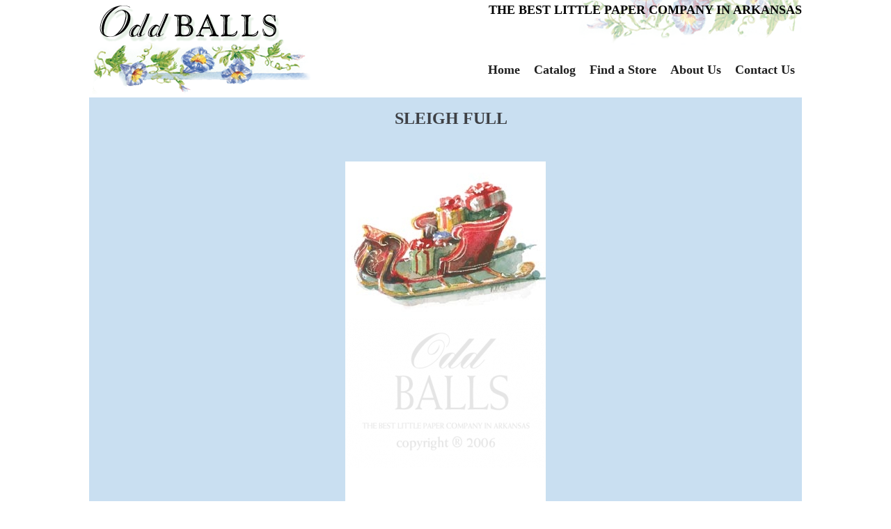

--- FILE ---
content_type: text/html; charset=UTF-8
request_url: https://oddballsinvitations.net/product/784
body_size: 2484
content:
<!doctype html>
<html lang="en" class="no-js">
<head>
		<title></title>
		<meta name="description" content=" - Oddballs Invitations">
		<meta name="viewport" content="width=device-width, initial-scale=1, shrink-to-fit=no">
		<meta name="csrf-token" content="ZDYaP5yqJgjBx6ux57OLaOnE7dcTZnhMsW3kHjWK">

		<!-- Open Graph -->
		<meta property="og:site_name" content="Oddballs Invitations" />
		<meta property="og:title" content="" />
		<meta property="og:type" content="website" />
		<meta property="og:url" content="https://oddballsinvitations.net" />
		<meta property="og:image" content="https://oddballsinvitations.net/images/apple-touch-icon.png" />
		<meta property="og:description" content="" />

		<!-- Icons -->
		<meta name="msapplication-TileImage" content="https://oddballsinvitations.net/ms-tile-icon.png" />
		<meta name="msapplication-TileColor" content="#8cc641" />
		<link rel="shortcut icon" href="https://oddballsinvitations.net/images/favicon.ico" />
		<link rel="apple-touch-icon-precomposed" href="https://oddballsinvitations.net/images/apple-touch-icon.png" />

		<!-- Styles -->
		<link rel="stylesheet" type="text/css" href="/css/app.css">
		<link rel="stylesheet" href="https://stackpath.bootstrapcdn.com/bootstrap/4.3.1/css/bootstrap.min.css">
		<link rel="stylesheet" href="https://stackpath.bootstrapcdn.com/font-awesome/4.7.0/css/font-awesome.min.css">
		
        </head>
<body>
<div class="off-canvas position-right" id="offCanvas" data-off-canvas data-transition="push">
    <a href="#" class="close-button off-canvas-menu-icon-close" data-close="offCanvas">
        <span aria-hidden="true">&times;</span>
    </a>
    <ul class="vertical menu">
        <li class="wow fadeInDown" data-wow-delay="1s">
            <a href="/">Home</a>
                    </li>
                <li class="wow fadeInDown" data-wow-delay="1s">
            <a href="/category">Catalog</a>
                    </li>
                <li class="wow fadeInDown" data-wow-delay="1s">
            <a href="/store_locator">Find a Store</a>
                    </li>
                <li class="wow fadeInDown" data-wow-delay="1s">
            <a href="/about">About Us</a>
                    </li>
                <li class="wow fadeInDown" data-wow-delay="1s">
            <a href="/contact">Contact Us</a>
                    </li>
    
    </ul>
    <hr />
</div>

<div class="off-canvas-content" data-off-canvas-content>
    <div class="header-site-search" data-toggle-search>
        <div class="grid-container">
            <div class="grid-x">
                <div class="cell medium-8 medium-offset-2">
                    <form id="search-form" action="/search" method="GET">
    <div class="input-group">
        <input class="input-group-field" name="keywords" type="search" value="" placeholder="I'm looking for..."/>
        <div class="input-group-button">
            <input type="submit" class="button dark" value="Search">
        </div>
    </div>
</form>                </div> <!-- /.cell -->
            </div> <!-- /.grid -->
        </div> <!-- /.container -->
    </div> <!-- /.header-site-search -->

    <div class="top-bar">

        <div class="top-bar-left">
            <a href="#" class="off-canvas-menu-icon float-right hide-for-medium" data-open="offCanvas">
                <i class="fas fa-bars"></i> <span>Menu</span>
            </a>

            <a href="#" class="search-icon-mobile float-right hide-for-medium" data-toggle-search-trigger>
                <i class="fas fa-search"></i>
            </a>

            <div class="header-logo float-left">
                <a href="https://oddballsinvitations.net">
                    <img src="https://oddballsinvitations.net/img/logo.png" alt="Oddballs Invitations" title="Oddballs Invitations" />
                </a>
            </div> <!-- /.header-logo -->
            <div class="header-menu">
            <ul class="nav-menu navbar-nav menu show-for-medium">
                <li class="wow fadeInDown" data-wow-delay="1s">
            <a href="/">Home</a>
                    </li>
                <li class="wow fadeInDown" data-wow-delay="1s">
            <a href="/category">Catalog</a>
                    </li>
                <li class="wow fadeInDown" data-wow-delay="1s">
            <a href="/store_locator">Find a Store</a>
                    </li>
                <li class="wow fadeInDown" data-wow-delay="1s">
            <a href="/about">About Us</a>
                    </li>
                <li class="wow fadeInDown" data-wow-delay="1s">
            <a href="/contact">Contact Us</a>
                    </li>
    
            </ul> <!-- /.menu -->
          </div>
        </div> <!-- /.top-bar-left -->

        <div class="top-bar-right show-for-medium">
          <div class="top-bar-right subhead">
              <!-- <br /> -->
              <p>THE BEST LITTLE PAPER COMPANY IN ARKANSAS</p>
          </div>
        </div> <!-- /.top-bar-right -->
    </div> <!-- /.top-bar -->
</div>

<main class="main-content">
    <div class="breadcrumbs">
      <h4 align="center" style="font-weight: 700; font-family: Lusitania, Times, serif !important;">SLEIGH FULL</h4>
</div>
<div class="col-md-12" style="background: #c9dff1; margin-left: 0%; margin-right: 0%; text-align:center;">
  <br />

<img src="https://oddballsinvitations.net/storage/imported_products_from_old_site/6112_SleighFull.jpg" />
<br />&nbsp; <br />
<h5 style="font-weight: 700; font-family: Lusitania, Times, serif !important; text-align: center; line-height: 18px; color: #009933; font-size: 18px;">Style Number: 6112</h5>
<h6 style="font-weight: 700; font-family: Lusitania, Times, serif !important;color: #009933;">Description: 4" X 9.25"  INVITATION</h6>
<h6 style="font-weight: 700; font-family: Lusitania, Times, serif !important;color: #009933;">Packaging: PACK 20  BULK 100</h6>
<br />
<h5>Companion Pieces</h5>
<div class="row" style="text-align:center;">
        <div class="col-md-3" style="text-align:center; margin:auto;">
      <div><a href="/product/2197"><br />
        <img src="https://oddballsinvitations.net/storage/imported_products_from_old_site/H5014.tif.jpg" size="100" /></div>
        <br />
        <div style="font-weight: 700; font-family: Lusitania, Times, serif !important; text-align: center; line-height: 18px; color: #009933; font-size: 18px;">SLEIGH FULL</div>
        <div style="font-weight: 700; font-family: Lusitania, Times, serif !important; text-align: center; line-height: 14px; color: #009933; font-size: 14px;">5&quot; X 7&quot; GREETED CHRISTMAS CARD</div>
      </a>
    </div>
    </div>
<br />
<br />
</div>

</main>

<footer class="top-footer">
            <div class="grid-container">
                <div class="grid-x">
                <!--    <div class="cell medium-4 text-center medium-text-left">
                        <h4>Sign up for our newsletter</h4>
                        <div class="input-group">
                            <input class="input-group-field" type="email" placeholder="Email address">
                            <div class="input-group-button">
                                <input type="submit" class="button light" value="Submit">
                            </div> <!-- /.input-group-button -->
                        </div> <!-- /.input-group -->
                    </div> <!-- /.cell -->

                    <div class="vertical-space show-for-small-only"></div>

              <!--      <div class="cell medium-6 medium-offset-2 text-center medium-text-right">
                        <h4>Connect with us</h4>
                        <ul class="menu social-icons align-center" style="justify-content: center;">
                            <li>
        <a href="https://www.facebook.com/oddballsinvitations/">
            <i class="fab fa-facebook-square fa-2x"></i>
        </a>
    </li>
    <li>
        <a href="https://www.linkedin.com/in/kit-mcdonald-983121158/#experience-section">
            <i class="fab fa-linkedin fa-2x"></i>
        </a>
    </li>
    <li>
        <a href="https://pinterest.com/oddballsinvites">
            <i class="fab fa-pinterest-square fa-2x"></i>
        </a>
    </li>
    <li>
        <a href="https://www.instagram.com/oddballsinvites/">
            <i class="fab fa-instagram fa-2x"></i>
        </a>
    </li>

                        </ul>
                    </div> <!-- /.cell -->
                </div> <!-- /.grid -->
            </div> <!-- /.grid-container -->
        </footer>
        <footer class="bottom-footer">
            <div class="grid-container">
                <div class="grid-x grid-padding-y">
                    <div class="cell small-12">
<img src="/img/footer.png" alt="" class="wow pulse" data-wow-delay="1s">
                        <p class="copyright text-center">&copy; Oddballs Invitations 2026. All rights reserved. | <span>Designed by <a href="http://keystonedesign.com">Keystone Design, Inc.</a></span></p>
                    </div> <!-- /.cell -->
                </div> <!-- /.grid -->
            </div> <!-- /.grid-container -->
        </footer>
    </div> <!-- /.off-canvas-content -->

    <script defer src="https://use.fontawesome.com/releases/v5.0.6/js/all.js"></script>
<!--    <script src="https://code.jquery.com/jquery-3.2.1.slim.min.js"></script> -->
<!--    <script src="/js/app.js"></script> -->
<script src="https://oddballsinvitations.net/js/app.js" async defer></script>
</body>
</html>
